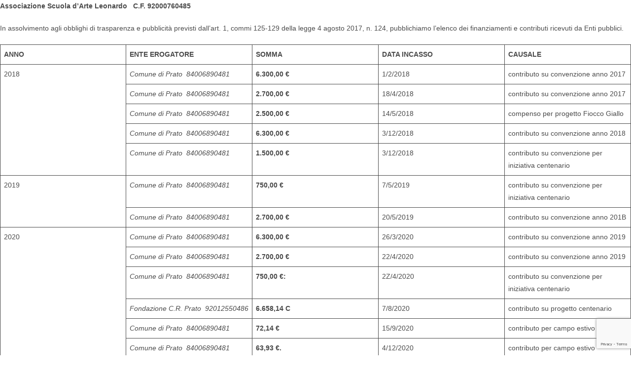

--- FILE ---
content_type: text/html; charset=utf-8
request_url: https://www.google.com/recaptcha/api2/anchor?ar=1&k=6LcJF6wdAAAAAAhUlt8AdETyVPKwWOG69RAP3inO&co=aHR0cHM6Ly93d3cuc2N1b2xhZGFydGVsZW9uYXJkby5pdDo0NDM.&hl=en&v=PoyoqOPhxBO7pBk68S4YbpHZ&size=invisible&anchor-ms=20000&execute-ms=30000&cb=6qikx3gf2eff
body_size: 48800
content:
<!DOCTYPE HTML><html dir="ltr" lang="en"><head><meta http-equiv="Content-Type" content="text/html; charset=UTF-8">
<meta http-equiv="X-UA-Compatible" content="IE=edge">
<title>reCAPTCHA</title>
<style type="text/css">
/* cyrillic-ext */
@font-face {
  font-family: 'Roboto';
  font-style: normal;
  font-weight: 400;
  font-stretch: 100%;
  src: url(//fonts.gstatic.com/s/roboto/v48/KFO7CnqEu92Fr1ME7kSn66aGLdTylUAMa3GUBHMdazTgWw.woff2) format('woff2');
  unicode-range: U+0460-052F, U+1C80-1C8A, U+20B4, U+2DE0-2DFF, U+A640-A69F, U+FE2E-FE2F;
}
/* cyrillic */
@font-face {
  font-family: 'Roboto';
  font-style: normal;
  font-weight: 400;
  font-stretch: 100%;
  src: url(//fonts.gstatic.com/s/roboto/v48/KFO7CnqEu92Fr1ME7kSn66aGLdTylUAMa3iUBHMdazTgWw.woff2) format('woff2');
  unicode-range: U+0301, U+0400-045F, U+0490-0491, U+04B0-04B1, U+2116;
}
/* greek-ext */
@font-face {
  font-family: 'Roboto';
  font-style: normal;
  font-weight: 400;
  font-stretch: 100%;
  src: url(//fonts.gstatic.com/s/roboto/v48/KFO7CnqEu92Fr1ME7kSn66aGLdTylUAMa3CUBHMdazTgWw.woff2) format('woff2');
  unicode-range: U+1F00-1FFF;
}
/* greek */
@font-face {
  font-family: 'Roboto';
  font-style: normal;
  font-weight: 400;
  font-stretch: 100%;
  src: url(//fonts.gstatic.com/s/roboto/v48/KFO7CnqEu92Fr1ME7kSn66aGLdTylUAMa3-UBHMdazTgWw.woff2) format('woff2');
  unicode-range: U+0370-0377, U+037A-037F, U+0384-038A, U+038C, U+038E-03A1, U+03A3-03FF;
}
/* math */
@font-face {
  font-family: 'Roboto';
  font-style: normal;
  font-weight: 400;
  font-stretch: 100%;
  src: url(//fonts.gstatic.com/s/roboto/v48/KFO7CnqEu92Fr1ME7kSn66aGLdTylUAMawCUBHMdazTgWw.woff2) format('woff2');
  unicode-range: U+0302-0303, U+0305, U+0307-0308, U+0310, U+0312, U+0315, U+031A, U+0326-0327, U+032C, U+032F-0330, U+0332-0333, U+0338, U+033A, U+0346, U+034D, U+0391-03A1, U+03A3-03A9, U+03B1-03C9, U+03D1, U+03D5-03D6, U+03F0-03F1, U+03F4-03F5, U+2016-2017, U+2034-2038, U+203C, U+2040, U+2043, U+2047, U+2050, U+2057, U+205F, U+2070-2071, U+2074-208E, U+2090-209C, U+20D0-20DC, U+20E1, U+20E5-20EF, U+2100-2112, U+2114-2115, U+2117-2121, U+2123-214F, U+2190, U+2192, U+2194-21AE, U+21B0-21E5, U+21F1-21F2, U+21F4-2211, U+2213-2214, U+2216-22FF, U+2308-230B, U+2310, U+2319, U+231C-2321, U+2336-237A, U+237C, U+2395, U+239B-23B7, U+23D0, U+23DC-23E1, U+2474-2475, U+25AF, U+25B3, U+25B7, U+25BD, U+25C1, U+25CA, U+25CC, U+25FB, U+266D-266F, U+27C0-27FF, U+2900-2AFF, U+2B0E-2B11, U+2B30-2B4C, U+2BFE, U+3030, U+FF5B, U+FF5D, U+1D400-1D7FF, U+1EE00-1EEFF;
}
/* symbols */
@font-face {
  font-family: 'Roboto';
  font-style: normal;
  font-weight: 400;
  font-stretch: 100%;
  src: url(//fonts.gstatic.com/s/roboto/v48/KFO7CnqEu92Fr1ME7kSn66aGLdTylUAMaxKUBHMdazTgWw.woff2) format('woff2');
  unicode-range: U+0001-000C, U+000E-001F, U+007F-009F, U+20DD-20E0, U+20E2-20E4, U+2150-218F, U+2190, U+2192, U+2194-2199, U+21AF, U+21E6-21F0, U+21F3, U+2218-2219, U+2299, U+22C4-22C6, U+2300-243F, U+2440-244A, U+2460-24FF, U+25A0-27BF, U+2800-28FF, U+2921-2922, U+2981, U+29BF, U+29EB, U+2B00-2BFF, U+4DC0-4DFF, U+FFF9-FFFB, U+10140-1018E, U+10190-1019C, U+101A0, U+101D0-101FD, U+102E0-102FB, U+10E60-10E7E, U+1D2C0-1D2D3, U+1D2E0-1D37F, U+1F000-1F0FF, U+1F100-1F1AD, U+1F1E6-1F1FF, U+1F30D-1F30F, U+1F315, U+1F31C, U+1F31E, U+1F320-1F32C, U+1F336, U+1F378, U+1F37D, U+1F382, U+1F393-1F39F, U+1F3A7-1F3A8, U+1F3AC-1F3AF, U+1F3C2, U+1F3C4-1F3C6, U+1F3CA-1F3CE, U+1F3D4-1F3E0, U+1F3ED, U+1F3F1-1F3F3, U+1F3F5-1F3F7, U+1F408, U+1F415, U+1F41F, U+1F426, U+1F43F, U+1F441-1F442, U+1F444, U+1F446-1F449, U+1F44C-1F44E, U+1F453, U+1F46A, U+1F47D, U+1F4A3, U+1F4B0, U+1F4B3, U+1F4B9, U+1F4BB, U+1F4BF, U+1F4C8-1F4CB, U+1F4D6, U+1F4DA, U+1F4DF, U+1F4E3-1F4E6, U+1F4EA-1F4ED, U+1F4F7, U+1F4F9-1F4FB, U+1F4FD-1F4FE, U+1F503, U+1F507-1F50B, U+1F50D, U+1F512-1F513, U+1F53E-1F54A, U+1F54F-1F5FA, U+1F610, U+1F650-1F67F, U+1F687, U+1F68D, U+1F691, U+1F694, U+1F698, U+1F6AD, U+1F6B2, U+1F6B9-1F6BA, U+1F6BC, U+1F6C6-1F6CF, U+1F6D3-1F6D7, U+1F6E0-1F6EA, U+1F6F0-1F6F3, U+1F6F7-1F6FC, U+1F700-1F7FF, U+1F800-1F80B, U+1F810-1F847, U+1F850-1F859, U+1F860-1F887, U+1F890-1F8AD, U+1F8B0-1F8BB, U+1F8C0-1F8C1, U+1F900-1F90B, U+1F93B, U+1F946, U+1F984, U+1F996, U+1F9E9, U+1FA00-1FA6F, U+1FA70-1FA7C, U+1FA80-1FA89, U+1FA8F-1FAC6, U+1FACE-1FADC, U+1FADF-1FAE9, U+1FAF0-1FAF8, U+1FB00-1FBFF;
}
/* vietnamese */
@font-face {
  font-family: 'Roboto';
  font-style: normal;
  font-weight: 400;
  font-stretch: 100%;
  src: url(//fonts.gstatic.com/s/roboto/v48/KFO7CnqEu92Fr1ME7kSn66aGLdTylUAMa3OUBHMdazTgWw.woff2) format('woff2');
  unicode-range: U+0102-0103, U+0110-0111, U+0128-0129, U+0168-0169, U+01A0-01A1, U+01AF-01B0, U+0300-0301, U+0303-0304, U+0308-0309, U+0323, U+0329, U+1EA0-1EF9, U+20AB;
}
/* latin-ext */
@font-face {
  font-family: 'Roboto';
  font-style: normal;
  font-weight: 400;
  font-stretch: 100%;
  src: url(//fonts.gstatic.com/s/roboto/v48/KFO7CnqEu92Fr1ME7kSn66aGLdTylUAMa3KUBHMdazTgWw.woff2) format('woff2');
  unicode-range: U+0100-02BA, U+02BD-02C5, U+02C7-02CC, U+02CE-02D7, U+02DD-02FF, U+0304, U+0308, U+0329, U+1D00-1DBF, U+1E00-1E9F, U+1EF2-1EFF, U+2020, U+20A0-20AB, U+20AD-20C0, U+2113, U+2C60-2C7F, U+A720-A7FF;
}
/* latin */
@font-face {
  font-family: 'Roboto';
  font-style: normal;
  font-weight: 400;
  font-stretch: 100%;
  src: url(//fonts.gstatic.com/s/roboto/v48/KFO7CnqEu92Fr1ME7kSn66aGLdTylUAMa3yUBHMdazQ.woff2) format('woff2');
  unicode-range: U+0000-00FF, U+0131, U+0152-0153, U+02BB-02BC, U+02C6, U+02DA, U+02DC, U+0304, U+0308, U+0329, U+2000-206F, U+20AC, U+2122, U+2191, U+2193, U+2212, U+2215, U+FEFF, U+FFFD;
}
/* cyrillic-ext */
@font-face {
  font-family: 'Roboto';
  font-style: normal;
  font-weight: 500;
  font-stretch: 100%;
  src: url(//fonts.gstatic.com/s/roboto/v48/KFO7CnqEu92Fr1ME7kSn66aGLdTylUAMa3GUBHMdazTgWw.woff2) format('woff2');
  unicode-range: U+0460-052F, U+1C80-1C8A, U+20B4, U+2DE0-2DFF, U+A640-A69F, U+FE2E-FE2F;
}
/* cyrillic */
@font-face {
  font-family: 'Roboto';
  font-style: normal;
  font-weight: 500;
  font-stretch: 100%;
  src: url(//fonts.gstatic.com/s/roboto/v48/KFO7CnqEu92Fr1ME7kSn66aGLdTylUAMa3iUBHMdazTgWw.woff2) format('woff2');
  unicode-range: U+0301, U+0400-045F, U+0490-0491, U+04B0-04B1, U+2116;
}
/* greek-ext */
@font-face {
  font-family: 'Roboto';
  font-style: normal;
  font-weight: 500;
  font-stretch: 100%;
  src: url(//fonts.gstatic.com/s/roboto/v48/KFO7CnqEu92Fr1ME7kSn66aGLdTylUAMa3CUBHMdazTgWw.woff2) format('woff2');
  unicode-range: U+1F00-1FFF;
}
/* greek */
@font-face {
  font-family: 'Roboto';
  font-style: normal;
  font-weight: 500;
  font-stretch: 100%;
  src: url(//fonts.gstatic.com/s/roboto/v48/KFO7CnqEu92Fr1ME7kSn66aGLdTylUAMa3-UBHMdazTgWw.woff2) format('woff2');
  unicode-range: U+0370-0377, U+037A-037F, U+0384-038A, U+038C, U+038E-03A1, U+03A3-03FF;
}
/* math */
@font-face {
  font-family: 'Roboto';
  font-style: normal;
  font-weight: 500;
  font-stretch: 100%;
  src: url(//fonts.gstatic.com/s/roboto/v48/KFO7CnqEu92Fr1ME7kSn66aGLdTylUAMawCUBHMdazTgWw.woff2) format('woff2');
  unicode-range: U+0302-0303, U+0305, U+0307-0308, U+0310, U+0312, U+0315, U+031A, U+0326-0327, U+032C, U+032F-0330, U+0332-0333, U+0338, U+033A, U+0346, U+034D, U+0391-03A1, U+03A3-03A9, U+03B1-03C9, U+03D1, U+03D5-03D6, U+03F0-03F1, U+03F4-03F5, U+2016-2017, U+2034-2038, U+203C, U+2040, U+2043, U+2047, U+2050, U+2057, U+205F, U+2070-2071, U+2074-208E, U+2090-209C, U+20D0-20DC, U+20E1, U+20E5-20EF, U+2100-2112, U+2114-2115, U+2117-2121, U+2123-214F, U+2190, U+2192, U+2194-21AE, U+21B0-21E5, U+21F1-21F2, U+21F4-2211, U+2213-2214, U+2216-22FF, U+2308-230B, U+2310, U+2319, U+231C-2321, U+2336-237A, U+237C, U+2395, U+239B-23B7, U+23D0, U+23DC-23E1, U+2474-2475, U+25AF, U+25B3, U+25B7, U+25BD, U+25C1, U+25CA, U+25CC, U+25FB, U+266D-266F, U+27C0-27FF, U+2900-2AFF, U+2B0E-2B11, U+2B30-2B4C, U+2BFE, U+3030, U+FF5B, U+FF5D, U+1D400-1D7FF, U+1EE00-1EEFF;
}
/* symbols */
@font-face {
  font-family: 'Roboto';
  font-style: normal;
  font-weight: 500;
  font-stretch: 100%;
  src: url(//fonts.gstatic.com/s/roboto/v48/KFO7CnqEu92Fr1ME7kSn66aGLdTylUAMaxKUBHMdazTgWw.woff2) format('woff2');
  unicode-range: U+0001-000C, U+000E-001F, U+007F-009F, U+20DD-20E0, U+20E2-20E4, U+2150-218F, U+2190, U+2192, U+2194-2199, U+21AF, U+21E6-21F0, U+21F3, U+2218-2219, U+2299, U+22C4-22C6, U+2300-243F, U+2440-244A, U+2460-24FF, U+25A0-27BF, U+2800-28FF, U+2921-2922, U+2981, U+29BF, U+29EB, U+2B00-2BFF, U+4DC0-4DFF, U+FFF9-FFFB, U+10140-1018E, U+10190-1019C, U+101A0, U+101D0-101FD, U+102E0-102FB, U+10E60-10E7E, U+1D2C0-1D2D3, U+1D2E0-1D37F, U+1F000-1F0FF, U+1F100-1F1AD, U+1F1E6-1F1FF, U+1F30D-1F30F, U+1F315, U+1F31C, U+1F31E, U+1F320-1F32C, U+1F336, U+1F378, U+1F37D, U+1F382, U+1F393-1F39F, U+1F3A7-1F3A8, U+1F3AC-1F3AF, U+1F3C2, U+1F3C4-1F3C6, U+1F3CA-1F3CE, U+1F3D4-1F3E0, U+1F3ED, U+1F3F1-1F3F3, U+1F3F5-1F3F7, U+1F408, U+1F415, U+1F41F, U+1F426, U+1F43F, U+1F441-1F442, U+1F444, U+1F446-1F449, U+1F44C-1F44E, U+1F453, U+1F46A, U+1F47D, U+1F4A3, U+1F4B0, U+1F4B3, U+1F4B9, U+1F4BB, U+1F4BF, U+1F4C8-1F4CB, U+1F4D6, U+1F4DA, U+1F4DF, U+1F4E3-1F4E6, U+1F4EA-1F4ED, U+1F4F7, U+1F4F9-1F4FB, U+1F4FD-1F4FE, U+1F503, U+1F507-1F50B, U+1F50D, U+1F512-1F513, U+1F53E-1F54A, U+1F54F-1F5FA, U+1F610, U+1F650-1F67F, U+1F687, U+1F68D, U+1F691, U+1F694, U+1F698, U+1F6AD, U+1F6B2, U+1F6B9-1F6BA, U+1F6BC, U+1F6C6-1F6CF, U+1F6D3-1F6D7, U+1F6E0-1F6EA, U+1F6F0-1F6F3, U+1F6F7-1F6FC, U+1F700-1F7FF, U+1F800-1F80B, U+1F810-1F847, U+1F850-1F859, U+1F860-1F887, U+1F890-1F8AD, U+1F8B0-1F8BB, U+1F8C0-1F8C1, U+1F900-1F90B, U+1F93B, U+1F946, U+1F984, U+1F996, U+1F9E9, U+1FA00-1FA6F, U+1FA70-1FA7C, U+1FA80-1FA89, U+1FA8F-1FAC6, U+1FACE-1FADC, U+1FADF-1FAE9, U+1FAF0-1FAF8, U+1FB00-1FBFF;
}
/* vietnamese */
@font-face {
  font-family: 'Roboto';
  font-style: normal;
  font-weight: 500;
  font-stretch: 100%;
  src: url(//fonts.gstatic.com/s/roboto/v48/KFO7CnqEu92Fr1ME7kSn66aGLdTylUAMa3OUBHMdazTgWw.woff2) format('woff2');
  unicode-range: U+0102-0103, U+0110-0111, U+0128-0129, U+0168-0169, U+01A0-01A1, U+01AF-01B0, U+0300-0301, U+0303-0304, U+0308-0309, U+0323, U+0329, U+1EA0-1EF9, U+20AB;
}
/* latin-ext */
@font-face {
  font-family: 'Roboto';
  font-style: normal;
  font-weight: 500;
  font-stretch: 100%;
  src: url(//fonts.gstatic.com/s/roboto/v48/KFO7CnqEu92Fr1ME7kSn66aGLdTylUAMa3KUBHMdazTgWw.woff2) format('woff2');
  unicode-range: U+0100-02BA, U+02BD-02C5, U+02C7-02CC, U+02CE-02D7, U+02DD-02FF, U+0304, U+0308, U+0329, U+1D00-1DBF, U+1E00-1E9F, U+1EF2-1EFF, U+2020, U+20A0-20AB, U+20AD-20C0, U+2113, U+2C60-2C7F, U+A720-A7FF;
}
/* latin */
@font-face {
  font-family: 'Roboto';
  font-style: normal;
  font-weight: 500;
  font-stretch: 100%;
  src: url(//fonts.gstatic.com/s/roboto/v48/KFO7CnqEu92Fr1ME7kSn66aGLdTylUAMa3yUBHMdazQ.woff2) format('woff2');
  unicode-range: U+0000-00FF, U+0131, U+0152-0153, U+02BB-02BC, U+02C6, U+02DA, U+02DC, U+0304, U+0308, U+0329, U+2000-206F, U+20AC, U+2122, U+2191, U+2193, U+2212, U+2215, U+FEFF, U+FFFD;
}
/* cyrillic-ext */
@font-face {
  font-family: 'Roboto';
  font-style: normal;
  font-weight: 900;
  font-stretch: 100%;
  src: url(//fonts.gstatic.com/s/roboto/v48/KFO7CnqEu92Fr1ME7kSn66aGLdTylUAMa3GUBHMdazTgWw.woff2) format('woff2');
  unicode-range: U+0460-052F, U+1C80-1C8A, U+20B4, U+2DE0-2DFF, U+A640-A69F, U+FE2E-FE2F;
}
/* cyrillic */
@font-face {
  font-family: 'Roboto';
  font-style: normal;
  font-weight: 900;
  font-stretch: 100%;
  src: url(//fonts.gstatic.com/s/roboto/v48/KFO7CnqEu92Fr1ME7kSn66aGLdTylUAMa3iUBHMdazTgWw.woff2) format('woff2');
  unicode-range: U+0301, U+0400-045F, U+0490-0491, U+04B0-04B1, U+2116;
}
/* greek-ext */
@font-face {
  font-family: 'Roboto';
  font-style: normal;
  font-weight: 900;
  font-stretch: 100%;
  src: url(//fonts.gstatic.com/s/roboto/v48/KFO7CnqEu92Fr1ME7kSn66aGLdTylUAMa3CUBHMdazTgWw.woff2) format('woff2');
  unicode-range: U+1F00-1FFF;
}
/* greek */
@font-face {
  font-family: 'Roboto';
  font-style: normal;
  font-weight: 900;
  font-stretch: 100%;
  src: url(//fonts.gstatic.com/s/roboto/v48/KFO7CnqEu92Fr1ME7kSn66aGLdTylUAMa3-UBHMdazTgWw.woff2) format('woff2');
  unicode-range: U+0370-0377, U+037A-037F, U+0384-038A, U+038C, U+038E-03A1, U+03A3-03FF;
}
/* math */
@font-face {
  font-family: 'Roboto';
  font-style: normal;
  font-weight: 900;
  font-stretch: 100%;
  src: url(//fonts.gstatic.com/s/roboto/v48/KFO7CnqEu92Fr1ME7kSn66aGLdTylUAMawCUBHMdazTgWw.woff2) format('woff2');
  unicode-range: U+0302-0303, U+0305, U+0307-0308, U+0310, U+0312, U+0315, U+031A, U+0326-0327, U+032C, U+032F-0330, U+0332-0333, U+0338, U+033A, U+0346, U+034D, U+0391-03A1, U+03A3-03A9, U+03B1-03C9, U+03D1, U+03D5-03D6, U+03F0-03F1, U+03F4-03F5, U+2016-2017, U+2034-2038, U+203C, U+2040, U+2043, U+2047, U+2050, U+2057, U+205F, U+2070-2071, U+2074-208E, U+2090-209C, U+20D0-20DC, U+20E1, U+20E5-20EF, U+2100-2112, U+2114-2115, U+2117-2121, U+2123-214F, U+2190, U+2192, U+2194-21AE, U+21B0-21E5, U+21F1-21F2, U+21F4-2211, U+2213-2214, U+2216-22FF, U+2308-230B, U+2310, U+2319, U+231C-2321, U+2336-237A, U+237C, U+2395, U+239B-23B7, U+23D0, U+23DC-23E1, U+2474-2475, U+25AF, U+25B3, U+25B7, U+25BD, U+25C1, U+25CA, U+25CC, U+25FB, U+266D-266F, U+27C0-27FF, U+2900-2AFF, U+2B0E-2B11, U+2B30-2B4C, U+2BFE, U+3030, U+FF5B, U+FF5D, U+1D400-1D7FF, U+1EE00-1EEFF;
}
/* symbols */
@font-face {
  font-family: 'Roboto';
  font-style: normal;
  font-weight: 900;
  font-stretch: 100%;
  src: url(//fonts.gstatic.com/s/roboto/v48/KFO7CnqEu92Fr1ME7kSn66aGLdTylUAMaxKUBHMdazTgWw.woff2) format('woff2');
  unicode-range: U+0001-000C, U+000E-001F, U+007F-009F, U+20DD-20E0, U+20E2-20E4, U+2150-218F, U+2190, U+2192, U+2194-2199, U+21AF, U+21E6-21F0, U+21F3, U+2218-2219, U+2299, U+22C4-22C6, U+2300-243F, U+2440-244A, U+2460-24FF, U+25A0-27BF, U+2800-28FF, U+2921-2922, U+2981, U+29BF, U+29EB, U+2B00-2BFF, U+4DC0-4DFF, U+FFF9-FFFB, U+10140-1018E, U+10190-1019C, U+101A0, U+101D0-101FD, U+102E0-102FB, U+10E60-10E7E, U+1D2C0-1D2D3, U+1D2E0-1D37F, U+1F000-1F0FF, U+1F100-1F1AD, U+1F1E6-1F1FF, U+1F30D-1F30F, U+1F315, U+1F31C, U+1F31E, U+1F320-1F32C, U+1F336, U+1F378, U+1F37D, U+1F382, U+1F393-1F39F, U+1F3A7-1F3A8, U+1F3AC-1F3AF, U+1F3C2, U+1F3C4-1F3C6, U+1F3CA-1F3CE, U+1F3D4-1F3E0, U+1F3ED, U+1F3F1-1F3F3, U+1F3F5-1F3F7, U+1F408, U+1F415, U+1F41F, U+1F426, U+1F43F, U+1F441-1F442, U+1F444, U+1F446-1F449, U+1F44C-1F44E, U+1F453, U+1F46A, U+1F47D, U+1F4A3, U+1F4B0, U+1F4B3, U+1F4B9, U+1F4BB, U+1F4BF, U+1F4C8-1F4CB, U+1F4D6, U+1F4DA, U+1F4DF, U+1F4E3-1F4E6, U+1F4EA-1F4ED, U+1F4F7, U+1F4F9-1F4FB, U+1F4FD-1F4FE, U+1F503, U+1F507-1F50B, U+1F50D, U+1F512-1F513, U+1F53E-1F54A, U+1F54F-1F5FA, U+1F610, U+1F650-1F67F, U+1F687, U+1F68D, U+1F691, U+1F694, U+1F698, U+1F6AD, U+1F6B2, U+1F6B9-1F6BA, U+1F6BC, U+1F6C6-1F6CF, U+1F6D3-1F6D7, U+1F6E0-1F6EA, U+1F6F0-1F6F3, U+1F6F7-1F6FC, U+1F700-1F7FF, U+1F800-1F80B, U+1F810-1F847, U+1F850-1F859, U+1F860-1F887, U+1F890-1F8AD, U+1F8B0-1F8BB, U+1F8C0-1F8C1, U+1F900-1F90B, U+1F93B, U+1F946, U+1F984, U+1F996, U+1F9E9, U+1FA00-1FA6F, U+1FA70-1FA7C, U+1FA80-1FA89, U+1FA8F-1FAC6, U+1FACE-1FADC, U+1FADF-1FAE9, U+1FAF0-1FAF8, U+1FB00-1FBFF;
}
/* vietnamese */
@font-face {
  font-family: 'Roboto';
  font-style: normal;
  font-weight: 900;
  font-stretch: 100%;
  src: url(//fonts.gstatic.com/s/roboto/v48/KFO7CnqEu92Fr1ME7kSn66aGLdTylUAMa3OUBHMdazTgWw.woff2) format('woff2');
  unicode-range: U+0102-0103, U+0110-0111, U+0128-0129, U+0168-0169, U+01A0-01A1, U+01AF-01B0, U+0300-0301, U+0303-0304, U+0308-0309, U+0323, U+0329, U+1EA0-1EF9, U+20AB;
}
/* latin-ext */
@font-face {
  font-family: 'Roboto';
  font-style: normal;
  font-weight: 900;
  font-stretch: 100%;
  src: url(//fonts.gstatic.com/s/roboto/v48/KFO7CnqEu92Fr1ME7kSn66aGLdTylUAMa3KUBHMdazTgWw.woff2) format('woff2');
  unicode-range: U+0100-02BA, U+02BD-02C5, U+02C7-02CC, U+02CE-02D7, U+02DD-02FF, U+0304, U+0308, U+0329, U+1D00-1DBF, U+1E00-1E9F, U+1EF2-1EFF, U+2020, U+20A0-20AB, U+20AD-20C0, U+2113, U+2C60-2C7F, U+A720-A7FF;
}
/* latin */
@font-face {
  font-family: 'Roboto';
  font-style: normal;
  font-weight: 900;
  font-stretch: 100%;
  src: url(//fonts.gstatic.com/s/roboto/v48/KFO7CnqEu92Fr1ME7kSn66aGLdTylUAMa3yUBHMdazQ.woff2) format('woff2');
  unicode-range: U+0000-00FF, U+0131, U+0152-0153, U+02BB-02BC, U+02C6, U+02DA, U+02DC, U+0304, U+0308, U+0329, U+2000-206F, U+20AC, U+2122, U+2191, U+2193, U+2212, U+2215, U+FEFF, U+FFFD;
}

</style>
<link rel="stylesheet" type="text/css" href="https://www.gstatic.com/recaptcha/releases/PoyoqOPhxBO7pBk68S4YbpHZ/styles__ltr.css">
<script nonce="Lo7qoSuEJ1sitZTu2EtvVw" type="text/javascript">window['__recaptcha_api'] = 'https://www.google.com/recaptcha/api2/';</script>
<script type="text/javascript" src="https://www.gstatic.com/recaptcha/releases/PoyoqOPhxBO7pBk68S4YbpHZ/recaptcha__en.js" nonce="Lo7qoSuEJ1sitZTu2EtvVw">
      
    </script></head>
<body><div id="rc-anchor-alert" class="rc-anchor-alert"></div>
<input type="hidden" id="recaptcha-token" value="[base64]">
<script type="text/javascript" nonce="Lo7qoSuEJ1sitZTu2EtvVw">
      recaptcha.anchor.Main.init("[\x22ainput\x22,[\x22bgdata\x22,\x22\x22,\[base64]/[base64]/[base64]/bmV3IHJbeF0oY1swXSk6RT09Mj9uZXcgclt4XShjWzBdLGNbMV0pOkU9PTM/bmV3IHJbeF0oY1swXSxjWzFdLGNbMl0pOkU9PTQ/[base64]/[base64]/[base64]/[base64]/[base64]/[base64]/[base64]/[base64]\x22,\[base64]\x22,\x22wq7DnRPCqcKCGlXCqcO8NcOvw5LCisOJw7LDmMKxwrXClER6wp8/L8KYw5wFwrlYwrjCognDtsOObi7ClMOPa37Dp8OwbXJZNMOIR8KNwrXCvMOlw5fDm14cI2rDscKswoxkwovDlnTCg8Kuw6PDssOZwrM4w4nDmsKKSQPDvRhQMS/DuiJjw75BNm3DlyvCrcKUXyHDtMK7wpoHIRtJG8OYF8KHw43DmcKdwr3CpkUIYlLCgMODH8KfwoZTT2LCjcK5wqXDoxE6SgjDrMO/csKdwp7CmC9ewrtIwpDCoMOhTsOiw5/CiVHCrSEPw5TDhgxDwqzDm8KvwrXCsMK0WsOVwqzClFTCo3bCq3F0w6fDumrCvcKyNmYMZcO+w4DDli5JJRHDosOgDMKUwprDszTDsMOmJcOED21LVcOXZsOUfCcVasOMIsKpwrXCmMKMwqzDoxRIw4NJw7/DgsOwJsKPW8KnA8OeF8OaacKrw73DhFnCkmPDmWB+KcK/w6jCg8O2wq7DpcKgcsO4wp3Dp0MCOCrClivDhQNHO8Kmw4bDuSHDqWY8G8OrwrtvwoxSQinClkUpQ8K5wqnCm8Ouw4l+a8KRNsKmw6x0wqULwrHDgsKLwpMdTHDClcK4wps/wrcCO8OfQMKhw5/DqB87Y8OmB8Kyw7zDvcOlVC9Uw53DnQzDnivCjQNBGlMsLQjDn8O6PAoTwoXCpnnCm2jCi8KSwprDmcKXSS/CnDXCmiNhb1/[base64]/wrsLw6LCgzHDg8KZLhjDmBdfwrzClMKcw49Sw4NKQMK1fxxJBnZBLcK/BMKHwpBzShPCmcOEZH/Ct8OVwpbDu8Kaw6McQMKVAMOzAMOOVlQ0w5I7Di/Ci8Kow5gDw7wLfQBswonDpxrDv8OVw514wqRdUsOMMcKLwoo5w5IpwoPDli3DhMKKPS1uwo3DojDCrXLChnrDpkzDuhzCl8O9wqV6XMOTXUFbO8KAdMKmAjphJBrCgyHDgsOMw5TCjAZKwrwOc2Aww7kGwq5awobCrnzCmV1Hw4MOe2/ChcKZw6DCj8OiOHFLfcKbIWk6wolQecKPV8OAfsK4wrxbw6zDj8KNw5p3w797SMKIw5bCtHPDvghow7bClcO4NcKNwo1wAWrCpAHCvcK3DMOuKMKyCx/Cs0ADD8Ktw5zCusO0wp51w4jCpsK2F8O8In1BFMK+GxVBWnDCo8K1w4QkwrDDthzDucKyacK0w5EiRMKrw4bChsK2WCfDpnnCs8KyTcOkw5HCoiTCojIGPcOON8KbwqjDkSDDlMKiwr3CvsKFwqEYGDbCvMOWAmEbU8K/[base64]/DjMKtQ0TCqcOiw6caaB/[base64]/RTnCkQTDuSfDtBbDu3wqbS4AasKhJy7CnW/Cp1PDo8Kzw7vDpMO9NsKDwp8XGMOOM8KGwpXCulDDlDBvJMObwpkWGyZHbFZROMOvGTfDocOPw5lkw6ppwqMcLgXCmHjCqsO/w6LDqn0ywpbDiXlZw4PCjBLDlVN9bRPDksOTw6fCr8Kkw71bw5PDl07CkcO8w63DqlHCrDrDtcOzWAswAcOWwoUCwqPDjUgVw4tcwqs9NcOIw6huEiTCnMOPwqVdwqFNY8KaEsOwwrkPwrkCwpRfw6/CkBDDisOMSlPDoThXw5/DocOGw7NwCwfDl8KIw4ctwol/[base64]/[base64]/Ci8O4w47DmsOzAMK+KcOMw6vCrQLCo8Kew5hyamZ/wqjDuMOmSsOZAMKsFsKQwpwfGh1GR18fRVzDolLDjWvCucOYw63DjTXCgcKLUsK3IcKsJTUCwpE/EEkdwr8TwqnDkcOmwrNbcnbDlsOMwr7ClEDDicOrwp1OZ8OmwrhtAsOaUT/Cpzsawq58alnDuD3CsgvCs8OzKsKoC3bDqcOuwrLDlGtHw4jCjMOrwqnCu8O7BMKQBktfN8O/w6hOKx3Cl3vDiHDDncOpNV0Qw5NqcRFfccKNwqfCkMKvT2DCkQgtZi4uB3vDl3QvLjTDmArDtzJfF0/Ck8O+wrvDscKKwrfCknEww4DChMKHw50aGsO2RcKkw5QHw4Zcw7rDrcOtwoB2GGVAesK5fwQaw4F3wrxjcT9jaxHDq0/Cq8KWwqdkBCtVwrnCgcOIw6IGw7fCnMKGwq84W8OUaUfDkE4nd3PCgl7CosO7wosjwpN+BBFLwrfCnktldFpXXsKSw6TCixXClcO9FcOBFz1eeXjCjUzChcOEw4XCrQ/CpsKaEsO1w5krw5jDt8OQw4JVFcOhAsO9w6vCqDBjIBvDmAbDuyzDr8KVc8KsJCEcwoNsIEjDtsKkD8KawrMjwrgNw6ocwpHDlsKNwpvDuWYNFy/DjcOvw4vDpsORwrrDoQNcwohNw4fDmSXChcKAYMOiw4HDhcKBdsOWf0EcCMOxwpzDsAzClsOARcORw4h5wowwwpXDpsOow4PChHvCgcKnM8K2wrfDnMKRb8KGwrkrw6ETw49/FsKkwptHwrMkT2/CrFjDmMOieMO7w6PDhkTCkglzc1nCpcOKw7zDpsO2w5XCn8ONw4HDihvCh20Vw5dVwo/DncKrwqPDk8O4wqHCpS7Cp8OvB1Nbbw8Ow5bDgm/DlsKpccO9WcOmw5/ClMOLC8Kkw5zDhWDDhMOHdMOHMwzDp1gfwqZ5wqp+TMK0wo3CuBUVwqZQCyl/wprCiE7DhsK9QMK9w5jDuXkzbgTCmiFxdBHDumR8w6U5QMOjwq9RQMK1wrg+w6g2O8KAIcKkwqbDiMKBwqlQK0vClU/Di04tQ1Qow4sVw47Ci8K1w6d3QcOTw5XCriHCrTfDrn3CosKvwp1Gw63DncONQcOSbsK/wpwOwoweazXDgMO7wp/CiMKzM0rDpcKkwqrDiCxIw7Zfw5p/w5d7C2YWw5rDhsKPZQ9gw4J2RDVbe8KWaMO3wrEVeW7Dr8OAZmHCmkgrMcOxCFzCjsOFJsKWSXpOH1TDrsKbZ2Vmw5LClA/[base64]/RlogNsKlwosOwq7DnMKwwq3CgwzDk8KTwpwaWMO8wo1UMMKYwol0AcKjIcKrw59ZGMK5OsOfwqTDtWEZw4tZwp8jwootH8O/w5tHw7g/w4ZHwqbDrMO6wqNbDm/[base64]/Dm8K/w7bDn1vDsyBOw7ptw5oywqNMw5LDicK8w67Du8KNwo48bBYCCXjCmMOCwqsnVMKmCkM4w743w5vDrcK3wqgyw61cwrvCqsKjw5/CncO7w4k/HH3DjWTClAcaw7gBw6hiw7vDimQ4wrQnY8K/ScO5woTCsFdITsKcY8Ojw4Nrwpl3wqUhwrvDrQYLw7AzKCkYGcOqYcKBwrPCsnFNaMOmKzFmCWRJCSk4w67Cv8K2w4xNwq1pZi5VacKyw7V3w58/woHCpSVAw7fCpU06wqfDnhQJH0sUVgpSTCtRw7MRccKobMKgLArCpn3CrMKVw5c8FDTCnm5iwrPCuMKrwrXDr8Kqw7nDtsOIwrEmw5LCoirCv8KAUMKBwqMpw5h7w59OXcKFD3nDkypYw7rCtMOec1XCiBhiwppSRMOxwrrCnUbDsMKZM1jDpMK/ACPDpsO3FDPCqwXDvVg4ZcKhw6IAw4vCkyjCk8KWw7/Cp8KKUsKewpB4wprCs8OvwrICw5DCkMKBUcOiw5kWWcOCfi1Cw6TCvMKdwodwN1HDgxrCoTMZdBEcw4zCmMOpwobCvMKqdcK+w6rDjlIWC8K/w7NOwoPCmsKSBBvCo8KFw5LCrzEsw4XCr2dfwoszCcKnw4YTWcKdTsKaccOwPsOAwpzDuDfCscKwd0MQO0fDgcOMU8ORG3QhEx4swpFUwopxXMO7w60EdAtFN8O9UcO2w4zCuSPCrsOdw6bCly/DsWrDhsKrGcKtwrJFRMOdWcK4a03Cl8OGwrvCuEFbwr3DpsK/cwTDn8KDwo7CoCnDnMKTSXMuw6dDPsOzwoMwwojDj2PDv247ecONw5koF8K1PGrDqj5lw5HCi8OFGsKcwqvCnnTDvcOMFC/DgnnDsMO/TMOLXMOmw7DDnMKpPMOhwqbCh8K0w6DCjxvDtMK0NE9OE3nCqVNJwr9hwrgXw4LCvnxbFsKkecOFDsOywpEIR8OAwpLCncKECTPDiMK3w404JcKFe09gwo1nGMKBdSwEWH8kw74/aRJob8ODZcOFR8O5wo3Dl8OQw6BYwp0/[base64]/cSHCm8KOTxlneMOMCsOLwoHCt8Kabi5dw6/CtlDDmm3CocOQwqfDmRVZw4kPJTbCsXzDm8OIwoohK2gECAXCgXPDvAXCoMKnN8KjwpzCpXQnwrjCp8K9VMKON8OswpZcNMOEGW87DsONw4BMKT58GsO/[base64]/[base64]/c8KbwrHCtMOdwrM9w4zCgcOBZEQMwr7DpsO5woZgw5DDu8K3w7Ucwo7Cq0nDp3luaDRdw5ZEwrLCm2rDnhfCnnlqUkwmUsOPHcO7wrPCkTHDrD7Ch8OmeAMhdcKRABk/w5UPfEZewo4VwpPCpMK9w43Dk8OYTwQQw4rCqMOJw41/L8KNIwvCpsOTwosDw4wHZD7DusOaDzpWBBjDrAnCuV00w74jwoAcJsO4woVkWMOtw60AVMOlw4RJPQonai5Cwo3DhxQdRC3CkXoqXcKAVidxPwJTIjNVCMK0w6vChcK1w7hCw4IEbMKaCsOlwqJ5wp3DmsOiLCAyEgHDrcOVw4UQScKHwq/CoG5sw4XDnzHCjsK2TMKhw6V+JmsKLANhwotFPi7Du8KLO8OGecKCTsKMwpnDgsOhWGUOJETChsKUE3bChHHCnAAzw5B+K8ObwrZyw4LCiXRuw5rDp8Kaw7V7PsKTwrfCjl/Do8K7wqZNBjNRwr7CjsK7wpzCtDZ1b0w8DEbCpMKYwq7ClsO8wrJwwqchwpnDhsODwqcLch7CiTjCpUhPDAjDo8K4YcKsCWQqw6bDokkUbAbCgMKOwp4eOcOXaDNTOWIVwqE/wpfCi8O2wrTDszA3wpHCssKIw6jDqSklbHJ3wp/DujJ7wqgNTMKhUcO8AgxJw7PCncOiQBg3fh3Cp8OBTzjCsMOHbB5ofFw3w5VAdn7Dq8K2esK1wqFiwqDChMK0T3fCi2NSXCtcAsKkw7HDkl3CksOMw4M/CnZuwoViLcKQbMKuwqZhWUgNVMKYwo09IiggAVPCoAXDpcOVZsOXwocMw5ZeZ8OJwpsdN8ODwqgROgDCisKaUMKRwp7DlcKdwpfDlRDDmcOJw5JcBsOxU8O2TB/[base64]/woI5aAF3OxPCpTcEfkfCtxM/[base64]/DvzYzEMK1w77Cp1k4FsOOwo/[base64]/[base64]/Di8O1wpHDmm7Dpihpwq/CpsOwwoFdKTZkw6NAw4w8w5vCmk9Ce33CkD/DmxBKIUYbe8OrWUUhwoB2Wwl6ZQPDg1phwrXDmMKFwoQEJxLDn2cEwroWw7DCiCZkecKmaTtdwr5id8OXw6ITw5HCpAUhwrfDh8OFL0HDqgbDvD82wo8gBsK5w4QAw7/[base64]/CsMOew7tFw7UZw7fDlVlvbx13wrLDisO8wodWw7h2YUspw5/DrHrDl8OxJmrDn8Ovw4jClD7CtVnDkcKodcObYMO/H8Klwr9BwqBsOHbCisO1RMO6Oyp0fcOfEcKzw5/DvcKxwoZnP0LCgcOjwrdJa8K5w6XDq3PDqU5DwosEw74GwpTCoH5GwqPDsnrCjsKdeg4HPnFSw6rDnU5tw6dZM38FWhsPwqRvw7LDshrDrSzDkGZlw7drwr5iw5EIZMKMJRrClWzDpsOvw4wSNBRuwo/Cq2t3S8OwLcKUGMOrLlsBL8KqFDJUwrt1wptDUMKrwr7Cj8KGdMO8w6LDo31nN1fCr33Dv8KmSXbDocOUQAhyIMOhwr8AZ3bDvl3DpBrCksKkUWbDscOOw7ouJitABkTDtF/Cp8OjEG5sw65ifTLDgcOswpV/[base64]/Co8O6w5RUFhM7GVNJOcOCQcKZe8OrWgTDjWLClS/DrnF4Ph8ZwrdGNnLDhEMyHsOWw7UxXsOxwpdQwqs3w5LCksK8w6HDkmHDmhDCuSRTwrFQwpXDvcKzw4zCtBJaw77Cth/Ck8K+w4IHw7HCgxXCvT9wU1FeMyTCg8Kzw6tlwqfDmlDDn8ODwoM4w5bDlMKUZcK0KMO8HznCvCY8w4XChsORwq3Di8ORMsOqCgs9wrMgMRnDq8O1w64/w4TDuH3CoUzCqcOPJcOTw7Eqwo9lUHHDsUfDvAdRQR/CvnzDpcKYJmnDi1RbwpHCuMKWwqbDjUlrw4gSBnHCinZqw4DDh8KUX8OcRX4oKXfDpy7DrsOHw7jDh8K2wr/Cp8OXwqtdwrbCpMKlcEMMwpYTw6LCskzDpsK/wpVaXsK2w6lpFMOpwrkJw51WExvDg8ORGMOITMKAw6XDtcO/[base64]/[base64]/DkMOPH8KlwpEDQMKpXkDDoMKAwoLDhUXDv2rDr2cewrzCsGjDpsOTeMOGUzpDBHTCt8OTwoxNw5xZw7tZw7rDg8KvTcKMccKkwqchfSwCCMOhV0lrwp0rBRMMwr0pw7FPQ11DOwBywpPDgArDuWzDncO/wroew63CuRLCmcO6T3nCpktBwqLDvWd9cm7DjjJLwrvDsEEXw5TCs8O9w43CoDLCnwTCuz55Vgdyw7XCgyJNwqrDjsOJwrzDmmc6wq87HSfCpx1kw6DDv8OdLSvCtMOhYgrCmh/CscOyw5jCocKgwqrCocOMfUbCvcKEZAMRJsK8worDly0RQXIOacKWI8KlbH3DlF/CuMOQZQ/CscKFCMOSIcKlwodkOMObZ8O+FD5vBsKjwrQOYkDDuMOacsO/D8O3fV/DnMOKw7zCg8OHFF/DmCt1w6QCw4HDusKIw4d/[base64]/CuWTDmDgPJA7CkgdkA8K4w44RHXnCi8OUF8O6wpTCr8KnwrLCs8OGwqgcwodVwqTCliUvRl4uLMKywoRNw5ViwrouwqDCkcKGGsKCLsOBUEBJeFk2wo13BsKFN8OAb8O5w5oKw7cpw5XCkBhPTMOQwqDDm8KjwqIIwq/DvHrDkMOGAsKXEUQ4XlXCmsOIw5nDmMKqwovDsTjDtEg1wr0ff8KcwpXDpSjCgsKQcMKbejHDlcO0UG5UwprDqMKEb0/CkxEFwqHDuw0saV9jAWZAwph5WRJsw6/[base64]/CsMKTw5VPwrhNKMONH0HCkMKQw63CjcKRwo01NMKWWRTCnMKHwpnDu3pQAsKDaATDtWDCp8OQdnwZw5gaSMOVwrbCiGFFInBuw4/CoQvDjcKsw7jCtyHChMOIKjXCtEw1w7ZDw63Cm1fDjcOXwqnCrsKpRXwPNsOgbFMxw6nDtsOgOzAqw6xIwqnCosKbOWk0GsOqwoYBP8OfByk2w7HDu8OuwrZWYsOSS8KkwqQ0w5MDQcO8w5puw6rClsOmRVPCsMKiw7d3woB5w4/CgcK+N0lGHMOJM8OzE3vDvRzDl8K+wrMlwoF/wr7CsEogTWrCocKxwofDiMKVw43ClAk6Mn0Gw6wJw6LCokxpK1PCpH3CucOyw53DkTzCuMOXEW7CvsKIaTLCkMOWw6cHfsORw5LCu2vDo8KiAcKCZMKKwrnDqWnDjsKHZsKPwq/DsyN2wpNTUMOCw4jDlEAmw4FkwqbDmh/[base64]/wo/Co0/DixZfG1NrKMO0w64Ow5x5VHIQw6HDvkbCkMO8c8OedzjCtsKWw6oDw68/YsOUF17DoHDClMO6wqR8R8Kpe14Ww7XCmMOzw5dtw5/Ds8KAccOXERl/wpVwPV1bwox/wpDDiBjClQPCu8KYwqvDnsOFeD7DpMKyS21owrnCvTQnwqAnBA9hw5LDuMOnw7PDksK1XsKdwrTDg8OXT8OmX8OAFcOLw7AMdsO9dsK3LMO+NU3CmFrCqTnClcO4PDXCpsKSP3/DkcO6GMKjGMKDPMOQwofDhznDgMOtwpJQMMKTbMOnNW8gQcOOw7TCmMK/w7AZwqzDqxvCi8OHGA/[base64]/ClcORT8K6bVDDp8Oyw5bDscO/PsKKZyXDqRReesKLNHViwpzDnHrDncO1wqhWMEUOw7Exw4/[base64]/[base64]/wonDgVA1dUZORcOxwpXDq8KhwojDqnlxNAfClMK0BsK+BMOhw7/DuzxSw5lDdhnDoXM9woHCqH4Cw4bDvTrCqsOveMKNw581w7ZVwpg6wqpwwoFLw57CrykTLsKWc8OGKifCtEvCtBsNWmcSwqgZw6k4w5d6w4BAw4nCj8KxZ8K8wrzCkSpPw7gYwr7CsgMawrtqw7fCl8O3MRrCsQRMJcO3w5V6woZNwr/CvWrDrMKqw7snA09+wrwTw6JQwrYANns+wp3DoMKhO8Oqw67DqCEVw6BmRgpRwpXCt8OYw7YRw7TDm0NUw73DkFkjEsOHUMKJw7fCnkMfwp/CsgRMGwTCvWIWw5o8w4DDkj1bwrYbFAfCv8KjwqbCiinCkMONwqRbVsKfbMKadT0+wozDqw/Cq8K3dRxrfjwpZn/CsB4AHlkLw6cRbzAqf8KywpMnwqLCpMOyw63Cl8OyAyBow5TDh8O5Thk9w5LCgAATKMKfWmlkRy/DjsOXw7vCgcOAT8OuDWsJwrBleDnCqcOsXGDCjMO6J8KPbirCssKJNQ8rZMOibErCrsOLQsKzwqXCmi5+w4rCllgLI8OhMMONZUExwpDDhDFRw5UKChoQEHoAMMK/anwWw50/w5fCsScGaFfCsx3CqsKVQEYUw6BcwrA4F8OlN2hSw7jDlsKWw4Iew4nDs3fDrcKwfxwlCAQ5w69mRcKmw6rDix0Vw5XCjQkgQRXDn8O5w5XCgsOwwr8Rwq/DiHdRwpzCqsOZFcKmwpgiwp7DnR7DrMOxIgJFB8OWw4ZNQkUnw6I6PlJDGMO5GcOPw5/DhMODMxE5JCg0J8KJw5xAwrc5ajTClz0bw4bDq3UNw6ofwrHCqUMBf0bChsODw6dLMsO1woHDmHfDksObw6vDrMOhZcOnw67CsEQpwrxdV8K4w6rDncOvB34HwpXDmXjCgcKvHBPDj8OjwpTDhMOawrDDkBbDn8KDw4/CgWoiJEsVTWBvC8KOKEgGTgN/NhbCjzPDgl9Nw4nDnCo1PsO6woIUwr/Csx3CmQHDvcKTwoplKW8fS8OPQTnCgcOJMl3DnsOVw4h/wrMuRsKsw5V/[base64]/DmV12TMOZwpZkwoEzwqNnV1Y5E38QOsK/wpfDrMKnFMOxwqLCmnR+w53CuVVKwq5ew4AQw6YhT8OrCcOiwqg0M8OHwqMHeTlRw7wvFUAUw4ccL8Orwo7DiQ3DtsKHwrXCoDnCvSLCiMK6VsODYMKzwpccwqgtO8OXwpJNZ8KowrQiw4fDtmLDjT9RfznDvyE4HsKSwrLDjsOoRkbCtn02wpE/wo4OwpDCiDc5UXbDn8OOwo8Dw6PCocKhw4U8F1Bhwq3Co8OtwpbDlMKswqUQZMK0w5fDq8KOfMO1NsOZFBVLOsOPw4/CjxwTwrXDp3ssw4xdwpDDvjJPccKlXcKJBcOnZ8OMw70nUMOFCSfDqcKzL8KXw6laVRzCisOhw77DvnvCskUkamRpFnArw47DunrDtArDmsORKEzDiCXDrXvCoC3CksKswp0Tw4QHVGsCwo/[base64]/DvcOjVC02ZcOUYDolckTCojgWAHPCuH5PXsODwpMAWSJIbG3Dj8KDRhUgwrDDtSDDosKaw4oUMEnDh8OsOVDDm2UTTMKjEXQew7DCi2/[base64]/DmsK7QMOvFwU6woArTMKmW8O9by0Hwp8uEQPDmEoLLHQrw4HDlcKWwrt+w6nDlsOzXD/CrSPCu8KQJsO9w4LCjHfCisOkTMO0GMOJd3lGw7plZsOJE8KVH8Kiw6vDuAPDicKzw6oICcOAO1zDvGBJwrUZT8ODGSdddsOzwoxYTnjCrXDDiVPCkRPCh0gewq8sw6zDogfDjgYSwrN/w7nCskjDmsOxcgTDn1jCk8OEwonDocKaH0PDqMKEw6Znwr7CuMK9w7/DhBFmFT0ow7tNwrwoLCvCoBsQwq7CicO7CSgpEMKBwoDCgGYxwqZaY8OywrI0dnfCqE/DnsKTaMKuExMqLsOTw7sywrTCsC5RIGYzASZaworDqWM2w4Buw5lGMl/[base64]/DsMKOLRYmKxTCmTN3w481ecK1w47Dnm14wrg4wpvDjxzCmlLCpFzDjsKhwoZhZ8KlG8Ohw7Nzwp/DuTDDqMKRw7nDtsOcEsKTR8OFPWw0wr/CtWXChxDDkGx1w41fw63CvMOPw7N8T8KUXsOmw6DDocKySMKswrvCnkDCrFHCvDnCpE9ow4RbUsKgw4hPFX0rwr3DjnhvTj/DhA7DtsOvcGFUw53CtQDDuHItw4RzwqLCu8OnwpA7VcK4JMKHfsObw6UswrfChhIQKsK0AcKiw4nDhMK7wqjDv8O0WsO3w5bCpcOvw6LCtMK5w4hAwo5YYAUuecKFw6TDgsOVMkVcHn5Ew5g/PDHCqcOFHsOww5nDlsOpw6LDlMOYMcOxHTbDm8KHN8OjZRnCt8Khwpwjw4rDucOxw7DCnEzCi3fCjMOJTwXClFrDt24mwqrDuMOyw4oOwpzCqMKRL8KPwqvCucK8wpFNKcK0w73Dl0fDnk7DunrDgD/[base64]/wqMfNxDDtAgLZsKJw6nCjUxZwqPCm8OVTR/Cn2zDj8KucsOofUHDgcOEWRhQQUkhXGobwqvCnwzCpT1Nw5zClADCuVdEXsKUworDmmfDpCcFw73DpMKDJBPCu8Kle8OuGAwJbRDDsSxdwoUFwpDDtyjDnQwVwpHDnMKsfcKAEcK1w5XCn8K/wqNSH8OQMMKHHm3CsFnDnFARVCXCssOHwpgod21vw6fDqHcLfSfDhWgRLsKsU1dHw7jChhHCo0cNw7F3wr96GynDvMKsNVIzJRBww5jDlztfwpHDtsK4fwHCj8Kfw6nDtWPDmX3CncKowp/[base64]/dnnDgUTCl8KowpDCpsK7FMOYwpjDk8ODcUHDg1PDlV7DvcOJAsOvwrnDucO4w4TCvcKnHx1wwrx+wrfDtHtdwqfCkcO7w5A6w4pqwoDClMKoJHrCtUvCosOpw4UiwrIzPMKLwobCtBTDtcKHwqLDscO0JSnCqMOxwqPDhCXCo8KLWE/CjXAZw7vCpMODwpAUHMOnw7bCnmdewq9ww73CnMOcV8O7OyzCocKMfmbDkU8bwpvCmwdNwoNnw4seUXHDonRFw6N8wqlxwqF/[base64]/LsOqXADCgMKOecOVNMKFQ0DDoUohe3DCoMOfEsKnw6rChcKaFsOZwpcsw6QPw6fCkSBwPAnDo3fDqWFLFMKnb8OSdsKNAcKONsO9wq0EwpzDsSXCgMOrXsOQwoXCmXTCqcOCwo8WYGoyw4AtwqLDggXCsjPDoDYrbcO3EcOaw6IaBMKJw5JIZ2/Dm0dGwrnCsynDvUNYexPDisO7TcOlG8OTw7kbw7klTsOZD05xwqzDhcOyw4/CgsKGHWgFHMONcMKIw7rDs8O4PcO9ecKiw5pkO8Oub8OwTcO7JsOSasOlwoTCvDp4wqJjXcK7d3soIsKfwo7DoR3CriNPw53Co1/[base64]/Ch8KNw5PCncKTVj1SHMK5wo5ewrYqVkzChlfCl8KhwrrDtcOhM8KawoTCo8OZCkI3Sz4pT8KcUsOhw5nDpUDDmgIRwr3CtsKBwprDqwjDuEPDrgLCtz7CgHYKw6IgwosOw5pPwofCg2gvw4ZMw7fCoMOPLcKhw6YMbcOww4bDsk/[base64]/AhZYwoIcwrEBLzDDs3TCi8O1woBGw7TDlMOjw5VYw6how6Fbwr7Cr8OURcOKIy5LOSPCk8KJwpErwozDksKHw7ViXgNpA0Ajw6BvZ8Odw6wEWsKcdg9+wpnCrMK5w7nCvRJRw7YnwrrCqTTDsiFDC8K/w6TDssKkwrxJHCjDmA/Cj8K9wrRiw7k7w4ZJwqccwpchXinCpz95TiRMEsKbWFPDvsOCC23CmUc7OX5sw68KwqTClywbwpQwHDHCl3Ftw6fDoXJ1wq/[base64]/CrlVDOiwzG8KMwqvDs8K0wrDDuikxAMKqKXbCrnISwqlOwqPDlsKyGQ94AMKLPcOsMxHDjwvDj8OOemZCbXgPwqrDhx/[base64]/CgwbDvGAFwqVXwpXDhsKoHsKuYltmJMOOHMOqwrIDwpB/QRXDpCEiHcKlVT3CpXTDqcK0woYPRsOuVsOHwo4VwokowrLCv2t7w5l6wqd/XcK5IkNzwpbCmcK+LxjDksOuw5pvwr1XwoMZelrDl2nDgFbDiB8CNgVgV8KmKsKXw6EpCAPClsKTwrXCqcK8PnjDiRHCq8OBF8OLOBHDmsKkw71Uwrofw6/Cizc5wonCjU7CmMKGwqcxRl19wqkewrzDlsKSdzTDm27CrMK1UMKfdHsEw7TDpR3CnnUZR8O6w79bV8OWYk5Mw50VOsOCU8KxZ8O7CU0cwqwgwrHDjcOUwpHDr8OZwpZowqvDrsKQQ8O+I8OndHzCmkXDv3/CmFh6wonCi8Oyw74EwrrCh8KFM8KKwoJhw5/DlMKEw53Dh8KJwobDgXzCqAbDpylKLMKUL8OgVAgMwq5Swo08w7zDt8OfFTzDt1lmDMK5FB3ClEAPGcKZwqrCg8OhwpXCs8OcFnDDrMK8w44kw7PDklDDijI2wqfDtGo0wrLCocOXccK7wq/DvMOBJTU4wpbCpk4ON8OfwoghTMOYw4gzW3UvK8OKSMKBVWvDvDZkwoZJw4nDosKXwrcibsOZw5rCkcOswqbDnTTDkWhxw4XCvsK/w4DDtcKHUsOkwqE5CF13X8OkwqfChBIPFAbCh8OJGEZ9wqjCtxhfwqVDb8KdaMKQasO2VBMFHsOFw7DComIHw74eHsKdwr8PXW7CiMOQwqrChMOuWMOfWnzDgBB1wpEmw65sOAzCo8KRG8Oaw70DeMKsQ07Cq8K4woLCgBAow4BTX8K/wphsQsKQQUt3w6EKwp3CocKdwr9rwp10w6kCYmjCnsKLwovDmcOVwpE5OsOOw5jDj2wLwr7DlMOIwoDDv3gVL8KMwrgALDlPT8Oyw73DkMKuwpheRiF+w5NGw5PCtx7DnhRmQMOFw5XClzDCnsKtNsO8TMOzwq9ww61nQiBdw7vCumLDr8OGOMOLwrZmw7sFTsO/wqV/wrnDtj1SLCssb0B9w6dSVMKhw49Nw5fDrsOnw6sTwoTDv2TCiMKIwpjDizjDswo+w7YyAFDDh3low4jDgFzChCDClsOAwrPCl8KJCMOAwqxQw4ctdHlVUXBAw4l6w6PDlnnDr8OvwpTCpcKWworDjMKAa3x0LhY8A1d/OEPDlMK5wocVw7NkMMKhO8OPw5rCscKjRsO8wr/Ch1oNHMOkCUTCp2UIw4HDjRfCs3YTTMOAw5oKwqzCv0x5FwTDhsKuw6oqAMKFw7HDhsODUMO+wqUFcUrCgkjDghdJw4rCogYUUcKbRG3DtgJgw5d4c8OjC8KqKsK/bkUawpMlwoNqw4kFw5d2wpvDo1M/e1oQEMKGw5hLGsO+wrLDmcOfV8Ktw6fDvHJqDMOvc8O/WyPCrX9jw5dww5LCrzkNSBQRw7/CqXh/w6x9H8KcesOgKns8PSY+wpnCi1VRwojCkXXCmHrDvcK7c3TCoVBBPsOAw6Fsw4svM8O6HWldVMO5Q8KVw75dw71rPFptS8Kmw6PCr8O3e8KRFTLCpcKfF8KTwpLDo8OYw5kYw7/Do8OpwqIQAzc/wpbDqsO3RXnDmMOiWsOPwrwpXMOtCkN/WRrDvcKwfcKEwrHCtMOEQFLDknrDiVDDtDRcHcKTEsOdwpTDqcONwoN4wqBqQm5PJsOkwqxCJMOfRlDCjcOqWBHDnT8jB31wNQ/CpcKgwrd8KQjCpsORZEzDlSnCpsKiw6V9BMO1wrjCscK3TsOqRgbDgcKcw4BXwqnCh8OOw5zDsmLDgUshw5RWwosTw6zCrcKnwoHDh8OBRsO0OMORw59uwrrCqcKuw59Qw6bDvTpAPMOHLMOFbl/CtMK7H2XCh8Orw5MIw4l3w5A9KMOMcMKjw54Uw5XCl0DDl8Knw4vCpcOJGxAww5wJdMKtX8K9fMKgS8OKfx/CqTUBwrPDk8OvworCiHB/ccKzW2YPeMOEwr1YwoRIaHPDsxEAw6JPwpfDicKIw7M+UMOXwpvCkcKsLE/ChMO8w5sawp4Nw5kCYsK6wq1iw65tBiHDpA3Cq8K5w5APw6IIw67Cr8K6fMKucR/DvsO3RcOQI3nDicKVLCvCpU18aEDDsxnDogobHsO+SsOkwoXDp8OnfMOvwrlow7MQaTIUwpc0w47CiMO4QcKLwpYSwq8veMKzwpzCh8OywpkOCcKqw4Ykwo/Cm2DCs8O2w4nCvcK/wptUb8KMBMKIwpbDskbCtsK4woBjKhsrLkDClcOnX0gMLsKIaEzCm8O1wrbDkBoKw5XDpFnCkUTCvxpIN8K/wqnCr39owoXClw9Fwp/CuHjCh8KLPTkewoXCp8KQwonDn1bCkcO+GMOLJR8JCDJFS8OiwoXDt0BeZgbDt8OXwoHDmsKhfsOZw5FQdTTCtcOwZjJFwrrDrsOjw4FywqInw5zCh8O+ckAddsOAA8Ouw5LDpcOhW8KWw5Q/[base64]/Cg0TDiMK4GMKJw6YmJcOeScOiw6NqwqoRwq3CuMK/XAjDtD7Ckj4IwovCmk7CgMOgasOewr0KYsKpNBlEw5VWWMOCBDI6RERJwpXCu8K4w7vDv3M0f8K+wrdKGA7DoEM2eMKdY8KDwp9rwpN5w4VbwpbDpsKTDMOXUcK0woDDvk/[base64]/[base64]/DhR4tTMKNwqBUXMKyHEvCuD7Csl8XecKyRH/[base64]/d0HCslzDiQXDiVnDuMK1acOQwobDpcOgw69cOT7DjcOyP8OvwqjCvcOrZcO9EBsKQ2jDgcObKcOdPEwyw7h1w5DDkRQ/wpbDrcK8wrggwpgPVGMxPQFLw5hwwpTCqCYuQ8Ksw5fCqCIWOxvDgSkNDcKObsOfd2HDo8OgwrIqNsKjBCcCw7ERw5HCgsO8KjnDj2zDusKMFUYjw7DCl8KKw7DCkcOlwovDr1A/wr3Cr0bCr8KNNH9BZzsRw5HCn8Oqw7fDmMKHw4coYRknVlkow4fClFDDoHXCp8O8wovDucKSV2rDukjCnMOsw67DjMKMwpICGGLCgwRERzXCtcOmRUfCgQrDnMOHwq/[base64]/CnsKkIcOtXGNgw5vCm3kwAMOhw6PCmFI5IELCvxNRwrxxE8KsFzLDg8OUC8KUQQBQMyUJOsOiKSzCkMOHw6o9P0M+wrjCjk9cwqLDosKNXWdObB8Nw5Jvwq/CssOuw4fCkxTDtsOCCMOgw4zCvgvDqFrCvS5SaMO7cC3CmcKzasODwpdVwqDCjSLClcKmwr5Xw7lhwoXCpGNlF8KjHHAHwoVTw5c+w73CtxYidsKdw7t+wpLDmsO9w5PCuwYNNF/ClsK8wpAkw77Cqy9RWcO/[base64]/CmcO0w7HDlGDCsHEmw79aOMOUIcKLwrLDh25HW8KIw6zCqBhGw4HDlMOgwqhswpbCu8KfImrCn8KPRyQRw7fCl8Kaw4wJwpUqw4vDlw5jw53DqF12w7rCpsOLPsKGwrYPQcKywplSw6QXw7vDkcOhwo1KCcO/wqHCvMK6w4V+wp7CjsOiw6XDjyvDj2EJHkDDgxxLXytlL8OaZMOFw7Ufwr1Rw5jDjTYyw6cWwovDsgnCv8ONwqPDtsO3F8OEw6lXwoxMF1FrNcOlw4wmw6bDiMO7wpfCklfDnsO4EjopCMK5DRthXhdlZA/[base64]/wr/Cs8Kawr/DlsOBNxdCQw3Dl1XCkMKPwrrCgVAcwp3DksOQGV3CuMK5Y8KsNcO3wq3Duz/Clhw+SCnDtjQcw4rCgnFEJMKQSsKEambDnnHDk2QVQsO/NcOKwqjCs2oHw4vCt8Kew4d/PQPDmj1DOCTCkjYlwpTDmXDCmEzCigVsw5w0w7/Ctk96HndXccOzIjMIccOuw4MUw6I1w6tNwr5ZbQjDrAJ0KcOsasKUwqfCnsKWw5jCmWUXecOWw5YFeMORKEYbfnAbwoJawrpnwqvDsMOwMsKFw6nDs8KsHS0pOgnCu8OtwrV1w4dcwoLChzHDmcKjw5Z8wpXCl3rDlcOeJUEvGnfDrcOTfhNMw4/CswTCssO4w55TbkQgwpJkMMKqaMKvw6UQw5ZnRMO8w5vDo8OQM8KpwpdQNRzCqV0SEcK7Qz/CtyMVwpLCjT8Cw79xYsKffFjDugbDosOPP1PCqnd7w4xMacKrOcKOcU8+T3TCoUnCsMOKTGbCqn3Dok53AMKGw7Qgw7TCv8KRaixJDU4pGsO8w7LDhsONw57DjH96w5lBMmrCmMOuAWfDo8ONwq8/[base64]/CncKqwqFvw4QlXSAowr4ncsOKw4bDsRVfKA4udsOBwrrDocOcLwfDmHPDqQBOGMKVw4vDuMKXworCrWMMwoDCtMOgZMO+wrE3OgvChsOEcwA/w5XDlg/[base64]/[base64]/ChloWw4DCgDTCrFBzw5jCukxNwpTDgWI0wrLCrGzDiFTDisKOKsOlC8KxRcKqw7hnwpLDlAvDrsOzw75Uw6ccYBhXwppeFmxIw65lwqNmw74jw77CuMOqb8O6w5LDmsKcH8K4JVlvZ8KLLR/DqGvDsxzCgMKOHcOyCMO9wpdNw7HCjUrDpMOSwqrDgMOtSkZ2wq0RwqzDr8Kew50HHywBeMKSfUrDjMKnQk7Co8KPcsKSbw/DtTsDYMKFw5TCg3PDjsKxeToEwpkCw5QuwrhXWHgWwqVrw53DhW9BNcOuZcKWwo5Cc0lkX0jCnUAKwp/Dp0bDk8KPcWXDp8OUN8OHw5fDtcK8CMKNCMKWR1fCscOFCQFYw74yWsKCHMOwwp/[base64]/CsB82KkBXwrfCqsKtw5/Cun3ClAPDsMKzw7QYw47CvF8WwojCqFzDg8Kaw4TCjlskwqF2wqFTw47CgVnDvGPDgF3DqcKlMwnDg8K5woXDvX0FwolqD8KDwpFLOcK3B8O2w53DhMKxdgnDsMOFw7thw75mw7nCny1EXnLDt8OAw77CvRd0asOTwoPCisK5Tj/Co8OLw5tqD8Orw4USacKuw7EPZcKqCCvDpcOvDsONNnTDm2B1w7sGQH7CgsK5wo7Dj8OVwp/DpcO3PmkywoPDs8KKwpwuaFfDmcO3eGDDh8OcUEXDmMOcw7gVXcOBY8Kkwo8+YVPDhcK0w7HDlhTCi8KQw7bChH7DksKywr43T3M/AkwKwq/DtsOkXx7CogksWsOww6pJw70Kw5pUImrChcO1OULCvsKhLMOvw7TDlRp6w73CjF98w7xBwovDmAXDpsO/wo8eOcKpwoHDlcO1w7bCrMKZwqJ+PAfDnB1VecOSwpHCo8KAw4/CkMKBw6rCp8K/L8KVSk3Dq8Oiwr0cCQdfJ8OOHUDCmMKGw5PCuMOObMO5wpPDgW/DksKqwq3DnVVew67CmsKpFsOAKcKMdHZqMMKPSiB9BibCuy9Vw41YPSUgFMKHw5nDui7DllbDjsK7JcOWaMO9w6XCscKzwqzChSY3w6hyw5E3VXU4wrnDv8KpE1cuEMO5woFYecKDw5TCrDLDtsKwDMKrUMKFT8KzecKgw4NvwpJpw40dw4IjwqszXS7DhC/Co3hDw4ovw7JbETnDjsK6wr7Cu8O8FXLDlgTDk8Okwq3CtTdQw7vDq8KiOcK9ZsOewq/Du1wRwo/CuhrDpcOuwqvCk8KhL8KRBh4nw7DCiX5KwqQNwqFsNWcedEzDjsO3wohUSDFOw4DCqBDDtg/DjgkaDWdFPygkwo9Mw6fCrsOPw4fCv8KWY8O3w7sXwqcdwpFbwrTDgMOlwrzDuMO7EsK9ISkZdnZOXcOFwppKw4Muw5ABw6XCu2F8fmYJWcKdLcO2ZGjCiMKFeEppw5LCtMKWwrfDgV/Dg2/DmcOnwrfCscOGw4Z1wq3CjMOyw77CjlhxEMK4w7XDlsO+w5d3RMOZw7LDhsOYw5U7U8OlNjrCt0gvwobCusOTBGrDuGd6w55pZgpmb3rCpMOJRyEvw5dowoEIVjoXSkY2w5rDjMKSwqBXwqYlLmcjVcK6PjR/NMKLwrfCnsKgYMOcI8Oow7DCvsKpe8ODIsKWwpAmw68Ew53CtcKpw7piwqB0w4DDiMKuPsKBScK8SjbDjcKVw7UvF37Co8OOHi7DnDjDtGrCinMKLirCqA/CnFBQKnt0QsObTcOVw7YrZVHCk15nBsKyaBpBwqQZw4rDmcKmLMK2wp/CrMKGw6R3w6hfGMKXKGbDlsO7TMO9w4LDghfCkcOzwqYGAMO9MgXCicOzAn1lV8OOw6/Cn0bDocOGGVwEwqLDvWTCm8OvwqfDqcOTRhLDr8KHw7rCpHnClAUCwqDDk8KZwrgww7lNwqnDpMKNwqvDtkXDtMK+wp/Dt1xNwrIjw5Eyw4bDucKJWMOCw5kQJ8KLc8KCUgzCicKVwqoRwqTCkDPCmhY/WQvClkULwobCkxA7cDDCnC/CuMOFXcKRwo4NQx/DnMO0L2smwrDCpsO8w4bCsMOlXMKzwoYGLhjCr8KIRSAMw5rClR3Cg8KHw73Cvj/[base64]/wrA0PMOewpXCusKcRw\\u003d\\u003d\x22],null,[\x22conf\x22,null,\x226LcJF6wdAAAAAAhUlt8AdETyVPKwWOG69RAP3inO\x22,0,null,null,null,1,[21,125,63,73,95,87,41,43,42,83,102,105,109,121],[1017145,449],0,null,null,null,null,0,null,0,null,700,1,null,0,\[base64]/76lBhnEnQkZnOKMAhnM8xEZ\x22,0,0,null,null,1,null,0,0,null,null,null,0],\x22https://www.scuoladarteleonardo.it:443\x22,null,[3,1,1],null,null,null,1,3600,[\x22https://www.google.com/intl/en/policies/privacy/\x22,\x22https://www.google.com/intl/en/policies/terms/\x22],\x22Z3JzjyYvEqCwZLeZfb9+NxDKLovmMdHkxVa3Hs4K9O4\\u003d\x22,1,0,null,1,1769239568411,0,0,[3,157,54,208,109],null,[139,47,28,236,56],\x22RC-pwqcOxfKK4Fijg\x22,null,null,null,null,null,\x220dAFcWeA4E2IYXOTUfGQ9YbNH-0oGs-8ET_opwWc8y-8n1YIEdNuTYVZoUUz1DeOcPCjhLPZa9d3c2nGiMsDJfE44tTnXYca0avg\x22,1769322368346]");
    </script></body></html>